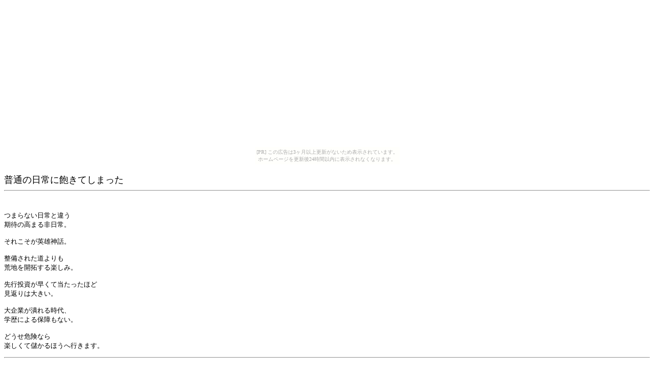

--- FILE ---
content_type: text/html
request_url: http://rakontisto.ninpou.jp/nichijyou-akiru.html
body_size: 678
content:
<html>
<head>
<title>Atelie Rakontisto</title>
</head>

<body text="#000000" bgcolor="#ffffff"><script type="text/javascript" charset="utf-8" src="//asumi.shinobi.jp/encount"></script><div style="text-align: center;"><div style="display: inline-block; position: relative; z-index: 9999;"><script type="text/javascript" charset="utf-8" src="//asumi.shinobi.jp/fire?f=435"></script><script type="text/javascript" charset="utf-8" src="/__sys__inactive_message.js"></script></div></div>


<br>
 
<Font Size="+1">���ʂ̓���ɖO���Ă��܂���</Font>
<hr>
 
<br>
 
<pre>
�܂�Ȃ�����ƈႤ
���҂̍��܂�����B

���ꂱ�����p�Y�_�b�B

�������ꂽ������
�r�n���J�񂷂�y���݁B

��s�����������ē��������ق�
���Ԃ�͑傫���B

���Ƃ��ׂ�鎞��A
�w���ɂ��ۏ���Ȃ��B

�ǂ����댯�Ȃ�
�y�����Ėׂ���ق��֍s���܂��B
</pre>
 
<center>
 
 
<hr>
<br>
<A HREF="http://rakontisto.ninpou.jp/index.html">�C���f�b�N�X�֖߂�</A><br>
<br>

<div style="text-align: center;"><div style="display: inline-block; position: relative; z-index: 9999;"><script type="text/javascript" charset="utf-8" src="//asumi.shinobi.jp/fire?f=434"></script></div></div></body> 
</html>





--- FILE ---
content_type: text/javascript; charset=utf-8
request_url: https://spnativeapi-tls.i-mobile.co.jp/api/ad_spot.ashx?partnerId=3461&mediaId=88146&spotId=232163&asn=1&num=7&callback=imobile_jsonp_callback_993ef285337b&tagv=1.2.45&referer=http://rakontisto.ninpou.jp/nichijyou-akiru.html
body_size: -5
content:
imobile_jsonp_callback_993ef285337b({"result":{"code":3,"message":"Ad not found"},"spotInfo":{},"ads":[]})

--- FILE ---
content_type: text/javascript;charset=UTF-8
request_url: https://s-rtb.send.microad.jp/ad?spot=5f0305ea5c3c153b5a1187eb69a58235&cb=microadCompass.AdRequestor.callback&url=http%3A%2F%2Frakontisto.ninpou.jp%2Fnichijyou-akiru.html&vo=true&mimes=%5B100%2C300%2C301%2C302%5D&cbt=63d0cd39e770f8019bdb9b9ec3&pa=false&ar=false&ver=%5B%22compass.js.v1.20.1%22%5D
body_size: 161
content:
microadCompass.AdRequestor.callback({"spot":"5f0305ea5c3c153b5a1187eb69a58235","sequence":"2","impression_id":"1488310198377735568"})

--- FILE ---
content_type: text/javascript; charset=utf-8
request_url: https://spnativeapi-tls.i-mobile.co.jp/api/ad_spot.ashx?partnerId=3461&mediaId=88146&spotId=232163&asn=2&num=7&callback=imobile_jsonp_callback_eda1336b23e5&tagv=1.2.45&referer=http://rakontisto.ninpou.jp/nichijyou-akiru.html
body_size: -8
content:
imobile_jsonp_callback_eda1336b23e5({"result":{"code":3,"message":"Ad not found"},"spotInfo":{},"ads":[]})